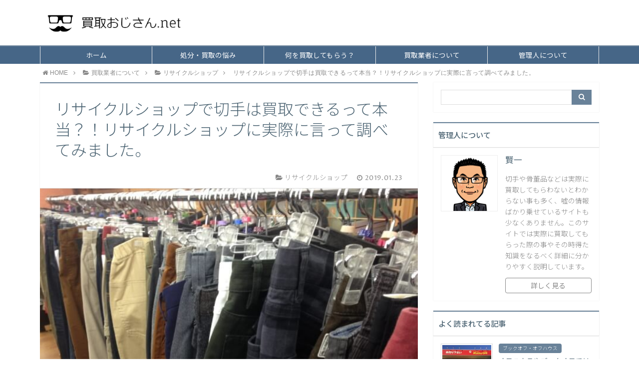

--- FILE ---
content_type: text/html; charset=UTF-8
request_url: https://kaitori-ojisan.net/recycleshopkitte/
body_size: 17061
content:
<!DOCTYPE html>
<html lang="ja">
<head prefix="og: http://ogp.me/ns# fb: http://ogp.me/ns/fb# article: http://ogp.me/ns/article#">
<meta charset="utf-8">
<meta http-equiv="X-UA-Compatible" content="IE=edge">
<meta name="viewport" content="width=device-width, initial-scale=1">
<!-- ここからOGP -->
<meta property="og:type" content="article">
<meta property="og:description" content="リサイクルショップと一言で言っても、洋服屋衣料品などの買取と販売を強化している店舗もあれば 家具や家電製品、電">
<meta property="og:title" content="リサイクルショップで切手は買取できるって本当？！リサイクルショップに実際に言って調べてみました。">
<meta property="og:url" content="https://kaitori-ojisan.net/recycleshopkitte/">
<meta property="og:image" content="https://kaitori-ojisan.net/wp-content/uploads/2019/01/26656d6bc57d0d411cdc5101ebc922d3_s.jpg">
<meta property="og:site_name" content="買取おじさん.net">
<meta property="fb:admins" content="">
<!-- ここまでOGP -->
<meta name="twitter:card" content="summary">
 
<title>リサイクルショップで切手は買取できるって本当？！リサイクルショップに実際に言って調べてみました。 | 買取おじさん.net</title>



<!-- All in One SEO Pack 2.4.6.1 by Michael Torbert of Semper Fi Web Design[888,954] -->
<link rel="canonical" href="https://kaitori-ojisan.net/recycleshopkitte/" />
			<script type="text/javascript" >
				window.ga=window.ga||function(){(ga.q=ga.q||[]).push(arguments)};ga.l=+new Date;
				ga('create', 'UA-69819203-13', 'auto');
				// Plugins
				
				ga('send', 'pageview');
			</script>
			<script async src="https://www.google-analytics.com/analytics.js"></script>
			<!-- /all in one seo pack -->
<link rel='dns-prefetch' href='//use.fontawesome.com' />
<link rel='dns-prefetch' href='//s.w.org' />
<link rel="alternate" type="application/rss+xml" title="買取おじさん.net &raquo; リサイクルショップで切手は買取できるって本当？！リサイクルショップに実際に言って調べてみました。 のコメントのフィード" href="https://kaitori-ojisan.net/recycleshopkitte/feed/" />
		<script type="text/javascript">
			window._wpemojiSettings = {"baseUrl":"https:\/\/s.w.org\/images\/core\/emoji\/11\/72x72\/","ext":".png","svgUrl":"https:\/\/s.w.org\/images\/core\/emoji\/11\/svg\/","svgExt":".svg","source":{"concatemoji":"https:\/\/kaitori-ojisan.net\/wp-includes\/js\/wp-emoji-release.min.js?ver=4.9.26"}};
			!function(e,a,t){var n,r,o,i=a.createElement("canvas"),p=i.getContext&&i.getContext("2d");function s(e,t){var a=String.fromCharCode;p.clearRect(0,0,i.width,i.height),p.fillText(a.apply(this,e),0,0);e=i.toDataURL();return p.clearRect(0,0,i.width,i.height),p.fillText(a.apply(this,t),0,0),e===i.toDataURL()}function c(e){var t=a.createElement("script");t.src=e,t.defer=t.type="text/javascript",a.getElementsByTagName("head")[0].appendChild(t)}for(o=Array("flag","emoji"),t.supports={everything:!0,everythingExceptFlag:!0},r=0;r<o.length;r++)t.supports[o[r]]=function(e){if(!p||!p.fillText)return!1;switch(p.textBaseline="top",p.font="600 32px Arial",e){case"flag":return s([55356,56826,55356,56819],[55356,56826,8203,55356,56819])?!1:!s([55356,57332,56128,56423,56128,56418,56128,56421,56128,56430,56128,56423,56128,56447],[55356,57332,8203,56128,56423,8203,56128,56418,8203,56128,56421,8203,56128,56430,8203,56128,56423,8203,56128,56447]);case"emoji":return!s([55358,56760,9792,65039],[55358,56760,8203,9792,65039])}return!1}(o[r]),t.supports.everything=t.supports.everything&&t.supports[o[r]],"flag"!==o[r]&&(t.supports.everythingExceptFlag=t.supports.everythingExceptFlag&&t.supports[o[r]]);t.supports.everythingExceptFlag=t.supports.everythingExceptFlag&&!t.supports.flag,t.DOMReady=!1,t.readyCallback=function(){t.DOMReady=!0},t.supports.everything||(n=function(){t.readyCallback()},a.addEventListener?(a.addEventListener("DOMContentLoaded",n,!1),e.addEventListener("load",n,!1)):(e.attachEvent("onload",n),a.attachEvent("onreadystatechange",function(){"complete"===a.readyState&&t.readyCallback()})),(n=t.source||{}).concatemoji?c(n.concatemoji):n.wpemoji&&n.twemoji&&(c(n.twemoji),c(n.wpemoji)))}(window,document,window._wpemojiSettings);
		</script>
		<style type="text/css">
img.wp-smiley,
img.emoji {
	display: inline !important;
	border: none !important;
	box-shadow: none !important;
	height: 1em !important;
	width: 1em !important;
	margin: 0 .07em !important;
	vertical-align: -0.1em !important;
	background: none !important;
	padding: 0 !important;
}
</style>
<link rel='stylesheet' id='contact-form-7-css'  href='https://kaitori-ojisan.net/wp-content/plugins/contact-form-7/includes/css/styles.css?ver=5.0.1' type='text/css' media='all' />
<link rel='stylesheet' id='wp-rankinger-pro-cv-button-style-css'  href='https://kaitori-ojisan.net/wp-content/plugins/wp-rankinger-pro/css/cv-button.css?ver=4.9.26' type='text/css' media='all' />
<link rel='stylesheet' id='wp-rankinger-pro-ranking-style-css'  href='https://kaitori-ojisan.net/wp-content/plugins/wp-rankinger-pro/css/ranking.css?ver=4.9.26' type='text/css' media='all' />
<link rel='stylesheet' id='wp-rankinger-pro-text-style-css'  href='https://kaitori-ojisan.net/wp-content/plugins/wp-rankinger-pro/css/text-link.css?ver=4.9.26' type='text/css' media='all' />
<link rel='stylesheet' id='wp-rankinger-pro-animate-style-css'  href='https://kaitori-ojisan.net/wp-content/plugins/wp-rankinger-pro/css/animate.min.css?ver=4.9.26' type='text/css' media='all' />
<link rel='stylesheet' id='wp-rankinger-pro-font-style-css'  href='https://kaitori-ojisan.net/wp-content/plugins/wp-rankinger-pro/css/font-awesome.min.css?ver=4.9.26' type='text/css' media='all' />
<link rel='stylesheet' id='theme-style-css'  href='https://kaitori-ojisan.net/wp-content/themes/atlas/style.css?ver=4.9.26' type='text/css' media='all' />
<script type='text/javascript' src='https://kaitori-ojisan.net/wp-includes/js/jquery/jquery.js?ver=1.12.4'></script>
<script type='text/javascript' src='https://kaitori-ojisan.net/wp-includes/js/jquery/jquery-migrate.min.js?ver=1.4.1'></script>
<script type='text/javascript' src='https://kaitori-ojisan.net/wp-content/plugins/wp-rankinger-pro/js/wow.min.js?ver=4.9.26'></script>
<link rel='https://api.w.org/' href='https://kaitori-ojisan.net/wp-json/' />
<link rel='prev' title='切手買取に福ちゃんを私がおすすめしないリアルな理由・・' href='https://kaitori-ojisan.net/fukuchankitte/' />
<link rel='next' title='茨城県水戸市、つくば市周辺で郵便切手の買取査定＆売買してる業者はある？出張査定は可能？住所や特徴まとめ' href='https://kaitori-ojisan.net/ibaragi_kittekaitori/' />
<link rel='shortlink' href='https://kaitori-ojisan.net/?p=254' />
<link rel="alternate" type="application/json+oembed" href="https://kaitori-ojisan.net/wp-json/oembed/1.0/embed?url=https%3A%2F%2Fkaitori-ojisan.net%2Frecycleshopkitte%2F" />
<link rel="alternate" type="text/xml+oembed" href="https://kaitori-ojisan.net/wp-json/oembed/1.0/embed?url=https%3A%2F%2Fkaitori-ojisan.net%2Frecycleshopkitte%2F&#038;format=xml" />
	<style type="text/css">
		body{
			background: #fff;
			color: #4c6473;
		}
		a,
		a:link,
		a:visited,
		a:hover{
			color: #4c6473;
		}
		.logo-size{
			font-size: 40%;
		}
		.logo-size a img{
			width: 40%!important;
		}
		
		.hl-style01 h2,
		.hl-style01 h3,
		.hl-style02 h2,
		.hl-style02 h3,
		.hl-style03 h2,
		.hl-style03 h2:before,
		.hl-style03 h3,
		.hl-style04 h3,
		.hl-style05 h3{
			border-color: #698299;
		}
		.hl-style03 h2:after,
		.hl-style04 h2,
		.hl-style05 h2{
			background-color: #698299;
		}
		.hl-style04 h2:after{
			border-top-color: #698299;
		}
		.hl-style05 h2{
			box-shadow: 0 1px 2px 0 rgba(0,0,0,0), 1.35em 0 0 0 #698299, -1.35em 0 0 0 #698299;
		}
		h2.pop-post-title{
			background-color: #fff!important;
			border: #fff!important;
			color: #4c6473!important;
			margin-top: 5px!important;
			margin-bottom: 20px!important;
			padding: 0!important;
			font-size: 1.2em!important;
			box-shadow:none!important;
		}
		h2.pop-post-title:after,
		h2.pop-post-title:before{
			display: none;
		}
		.pt-post-main ul:not([class]) li:after,
		.pt-post-main table ul:not([class]) li:after{
			background-color: #698299;
		}
		.pt-post-main ol:not([class]) > li:after,
		.pt-post-main table ol:not([class]) > li:after,
		.balloon-box ol li:after{
			background: #698299;
		}
		.widgettitle{
			border-top:2px solid #698299;
		}
		#header-box{
			border-bottom: 2px solid #698299;
			background-color: #fff;
		}
		.meta-cat,
		.big-art-cat,
		.popular-cat,
		#search-btn input[type="submit"]{
			background: #698299!important;
		}
		.widget_nav_menu ul li:hover{
			border-left: 3px solid #698299!important;
		}
		.widget_categories ul li::before,
		.widget_archive ul li::before,
		.widget_recent_entries ul li::before,
		.widget_pages ul li::before,
		.widget_nav_menu ul .sub-menu li::before{
			border-color: #698299!important;
		}
		.information-content{
			background: #3e92bc!important;
			color: #fff!important;
		}
		.information-content table{
			color: #4c6473!important;
		}
		.info-title{
			border-color:#fff!important;
		}
		@media only screen and (min-width: 641px){
			.pt-post-header{
				border-top:2px solid #698299!important;
			}
			#drawernav{
				background: #466687;
			}
			#drawernav ul.menu-box li.current-menu-item{
				border-top: 2px solid #698299;
			}
			#drawernav ul.menu-box li a{
				color: #fff!important;
			}
			#drawernav ul.menu-box > li.menu-item > ul.sub-menu li a{
				background: #466687!important;
			}
			#drawernav ul.menu-box > li > a:hover{
				color: #008db7!important;
			}
		}
		
		#logo h1 a,
		#logo span a{
			color: #393f4c;
		}
		

		a:hover,
		#breadcrumb ul li a:hover,
		#breadcrumb ul li a.hover{
			color: #008db7;
		}
		.pagination li:not([class*="current"]) a:hover,
		.pagination li.current a {
			background: #698299!important;
		}
		.pt-post-main a{
			color: #008db7;
		}
		
		.color-button01 a,
		.color-button01-big a,
		.color-button01 a:hover,
		.color-button01-big a:hover,
		.color-button01:before,
		.color-button01-big:before{
			background-color: #008db7!important;
		}
		
		.color-button02 a,
		.color-button02-big a,
		.color-button02 a:hover,
		.color-button02-big a:hover,
		.color-button02:before,
		.color-button02-big:before{
			background-color: #d9333f!important;
		}

		.white-button-big a,
		.color-button01-big a,
		.color-button02-big a{
			padding-top: 25px!important;
			padding-bottom: 25px!important;
		}
		.white-button-big a,
		.color-button01-big,
		.color-button02-big{
			width: 100%!important;
		}
		.pt-post-main .marker{
			background: -webkit-linear-gradient( transparent 60%, #fcd575 0% );
			background: linear-gradient( transparent 60%, #fcd575 0% );
		}
		.pt-post-main .color-border{
			border: 2px solid #d9333f;
		}
		.pt-post-main .color-border::after {
			border-color: #d9333f rgba(255,255,255,0.0) rgba(255,255,255,0.0) #d9333f;
		}
		@media only screen and (max-width: 640px){
			.logo-size{
				font-size: 60%;
			}
			.logo-size a img{
				width: 60%!important;
			}
			h2.pop-post-title{
				font-size: 1em!important;
				margin-top:0px!important;
				padding: 0!important;
				margin-bottom: 0px!important;
			}
			#drawernav li.menu-item:before{
				background-color: #698299!important;
			}
		}
		@media all and (-ms-high-contrast:none){
			*::-ms-backdrop, .color-button01:before,
			.color-button02:before,
			.color-button01-big:before,
			.color-button02-big:before{
				background-color: #595857!important;
			}
		}
	</style>
		<style type="text/css">.recentcomments a{display:inline !important;padding:0 !important;margin:0 !important;}</style>
		<link rel="icon" href="https://kaitori-ojisan.net/wp-content/uploads/2018/03/cropped-oji-logo-32x32.png" sizes="32x32" />
<link rel="icon" href="https://kaitori-ojisan.net/wp-content/uploads/2018/03/cropped-oji-logo-192x192.png" sizes="192x192" />
<link rel="apple-touch-icon-precomposed" href="https://kaitori-ojisan.net/wp-content/uploads/2018/03/cropped-oji-logo-180x180.png" />
<meta name="msapplication-TileImage" content="https://kaitori-ojisan.net/wp-content/uploads/2018/03/cropped-oji-logo-270x270.png" />
		<style type="text/css" id="wp-custom-css">
			@import url('https://fonts.googleapis.com/css?family=Unica+One');


#toc_container {
  margin-bottom: 40px;
  padding: 15px 20px;
  background: #fff;
  border: 5px solid #e1eff4;
  border-radius: 2px;
  color: #666; }

#toc_container .toc_title {
  font-family: "Unica One", cursive;
  text-align: center;
  margin-bottom: 35px;
  margin-top: 0;
  padding-top: 0;
  padding-bottom: 0px;
  font-size: 1.7em;
  border-bottom: 2px solid #dedede; }

#toc_container .toc_list {
  list-style-type: none !important;
  counter-reset: li; }

#toc_container .toc_list > li {
  position: relative;
  margin-bottom: 15px;
  margin-left: 6px;
  line-height: 1.3em;
  font-size: 0.9em; }

#toc_container .toc_list > li:after {
  counter-increment: li;
  content: "0" counter(li) " |";
  position: absolute;
  left: -20px;
  top: 0px;
  background: none;
  font-family: "Unica One", cursive;
  font-size: 1.4em;
  letter-spacing: 0px;
  color: #008db7; }

#toc_container .toc_list > li a {
  text-decoration: none !important; }

#toc_container .toc_list > li a:hover {
  text-decoration: underline !important; }

#toc_container .toc_list > li ul {
  list-style-type: disc;
  margin-top: 15px;
  padding-left: 20px;
  color: #008db7; }

#toc_container .toc_list > li > ul li {
  font-size: 0.9em;
  margin-bottom: 8px; }

@media only screen and (min-width: 641px) {
  #toc_container {
    padding: 25px 40px; }

  #toc_container .toc_title {
    font-size: 2em; }

  #toc_container .toc_list > li {
    margin-bottom: 18px;
    margin-left: 12px;
    font-size: 1em; }

  #toc_container .toc_list > li:after {
    left: -48px;
    top: 0px;
    font-size: 23px; } }		</style>
	

<!-- HTML5 shim and Respond.js for IE8 support of HTML5 elements and media queries -->
<!-- WARNING: Respond.js doesn't work if you view the page via file:// -->
<!--[if lt IE 9]>
      <script src="https://oss.maxcdn.com/html5shiv/3.7.2/html5shiv.min.js"></script>
      <script src="https://oss.maxcdn.com/respond/1.4.2/respond.min.js"></script>
    <![endif]-->
    
</head>
<body>
<div id="wrapper">
	<!--グローバルナビゲーション-->
		
	<!--ヘッダー-->
			<header id="header-box" itemscope itemtype="http://schema.org/WPHeader">
	<div id="header">
		<div id="humberger" >
			<span class="icon-bar"></span>
			<span class="icon-bar"></span>
			<span class="icon-bar"></span>
		</div>
		<div id="logo" itemprop="logo">
												<span class="logo-size"><a href='https://kaitori-ojisan.net/' title='買取おじさん.net' rel='home'><img src='https://kaitori-ojisan.net/wp-content/uploads/2018/03/oji-logo.png' alt='買取おじさん.net'></a></span>
				 
					</div>
		<p id="site-info"></p>
	</div>
</header>		
	
	<div class="clearfix"></div>
	
	
			
	<!--グローバルナビゲーション-->
			<div id="drawernav" class="glonavi-header">
			<nav class="fixed-content"><ul class="menu-box"><li class="menu-item menu-item-type-custom menu-item-object-custom menu-item-home menu-item-36"><a href="https://kaitori-ojisan.net">ホーム</a></li>
<li class="menu-item menu-item-type-taxonomy menu-item-object-category menu-item-has-children menu-item-66"><a href="https://kaitori-ojisan.net/category/kaitorishobun_nayami/">処分・買取の悩み</a>
<ul class="sub-menu">
	<li class="menu-item menu-item-type-taxonomy menu-item-object-category menu-item-37"><a href="https://kaitori-ojisan.net/category/kaitorishobun_nayami/kitte_nayami/">切手処分・買取の悩み</a></li>
</ul>
</li>
<li class="menu-item menu-item-type-taxonomy menu-item-object-category menu-item-has-children menu-item-76"><a href="https://kaitori-ojisan.net/category/whatiskaitori/">何を買取してもらう？</a>
<ul class="sub-menu">
	<li class="menu-item menu-item-type-taxonomy menu-item-object-category menu-item-has-children menu-item-77"><a href="https://kaitori-ojisan.net/category/whatiskaitori/kittekaitori_kisochisiki/">切手について</a>
	<ul class="sub-menu">
		<li class="menu-item menu-item-type-taxonomy menu-item-object-category menu-item-537"><a href="https://kaitori-ojisan.net/category/whatiskaitori/kittekaitori_kisochisiki/%e8%a8%98%e5%bf%b5%e5%88%87%e6%89%8b/">記念切手</a></li>
		<li class="menu-item menu-item-type-taxonomy menu-item-object-category menu-item-538"><a href="https://kaitori-ojisan.net/category/whatiskaitori/kittekaitori_kisochisiki/%e6%99%ae%e9%80%9a%e5%88%87%e6%89%8b/">普通切手</a></li>
		<li class="menu-item menu-item-type-taxonomy menu-item-object-category menu-item-539"><a href="https://kaitori-ojisan.net/category/whatiskaitori/kittekaitori_kisochisiki/%e5%b9%b4%e8%b3%80%e3%81%af%e3%81%8c%e3%81%8d%e3%83%bb%e3%81%9d%e3%81%ae%e4%bb%96/">年賀はがき・その他</a></li>
	</ul>
</li>
</ul>
</li>
<li class="menu-item menu-item-type-taxonomy menu-item-object-category current-post-ancestor current-menu-parent current-post-parent menu-item-has-children menu-item-87"><a href="https://kaitori-ojisan.net/category/kaitori-gyousha/">買取業者について</a>
<ul class="sub-menu">
	<li class="menu-item menu-item-type-taxonomy menu-item-object-category menu-item-has-children menu-item-314"><a href="https://kaitori-ojisan.net/category/kaitori-gyousha/%e8%b2%b7%e5%8f%96%e5%b0%82%e9%96%80%e5%ba%97%e3%83%bb%e8%b2%b7%e5%8f%96%e5%b0%82%e9%96%80%e6%a5%ad%e8%80%85/">買取専門店・買取専門業者</a>
	<ul class="sub-menu">
		<li class="menu-item menu-item-type-taxonomy menu-item-object-category menu-item-322"><a href="https://kaitori-ojisan.net/category/kaitori-gyousha/%e8%b2%b7%e5%8f%96%e5%b0%82%e9%96%80%e5%ba%97%e3%83%bb%e8%b2%b7%e5%8f%96%e5%b0%82%e9%96%80%e6%a5%ad%e8%80%85/%e3%82%b9%e3%83%94%e3%83%bc%e3%83%89%e8%b2%b7%e5%8f%96/">バイセル （旧スピード買取）</a></li>
		<li class="menu-item menu-item-type-taxonomy menu-item-object-category menu-item-542"><a href="https://kaitori-ojisan.net/category/kaitori-gyousha/%e8%b2%b7%e5%8f%96%e5%b0%82%e9%96%80%e5%ba%97%e3%83%bb%e8%b2%b7%e5%8f%96%e5%b0%82%e9%96%80%e6%a5%ad%e8%80%85/%e7%a6%8f%e3%81%a1%e3%82%83%e3%82%93/">福ちゃん</a></li>
		<li class="menu-item menu-item-type-taxonomy menu-item-object-category menu-item-317"><a href="https://kaitori-ojisan.net/category/kaitori-gyousha/%e8%b2%b7%e5%8f%96%e5%b0%82%e9%96%80%e5%ba%97%e3%83%bb%e8%b2%b7%e5%8f%96%e5%b0%82%e9%96%80%e6%a5%ad%e8%80%85/%e5%a4%a7%e9%bb%92%e5%b1%8b-kaitori-gyousha/">大黒屋</a></li>
		<li class="menu-item menu-item-type-taxonomy menu-item-object-category menu-item-318"><a href="https://kaitori-ojisan.net/category/kaitori-gyousha/%e8%b2%b7%e5%8f%96%e5%b0%82%e9%96%80%e5%ba%97%e3%83%bb%e8%b2%b7%e5%8f%96%e5%b0%82%e9%96%80%e6%a5%ad%e8%80%85/%e3%81%8a%e3%81%9f%e3%81%8b%e3%82%89%e3%82%84/">おたからや</a></li>
		<li class="menu-item menu-item-type-taxonomy menu-item-object-category menu-item-319"><a href="https://kaitori-ojisan.net/category/kaitori-gyousha/%e8%b2%b7%e5%8f%96%e5%b0%82%e9%96%80%e5%ba%97%e3%83%bb%e8%b2%b7%e5%8f%96%e5%b0%82%e9%96%80%e6%a5%ad%e8%80%85/%e3%81%aa%e3%82%93%e3%81%bc%e3%82%84/">なんぼや</a></li>
		<li class="menu-item menu-item-type-taxonomy menu-item-object-category menu-item-320"><a href="https://kaitori-ojisan.net/category/kaitori-gyousha/%e8%b2%b7%e5%8f%96%e5%b0%82%e9%96%80%e5%ba%97%e3%83%bb%e8%b2%b7%e5%8f%96%e5%b0%82%e9%96%80%e6%a5%ad%e8%80%85/%e3%83%8d%e3%82%aa%e3%82%b9%e3%82%bf%e3%83%b3%e3%83%80%e3%83%bc%e3%83%89/">ネオスタンダード</a></li>
		<li class="menu-item menu-item-type-taxonomy menu-item-object-category menu-item-321"><a href="https://kaitori-ojisan.net/category/kaitori-gyousha/%e8%b2%b7%e5%8f%96%e5%b0%82%e9%96%80%e5%ba%97%e3%83%bb%e8%b2%b7%e5%8f%96%e5%b0%82%e9%96%80%e6%a5%ad%e8%80%85/%e3%81%be%e3%82%93%e3%81%8c%e3%81%8f%e5%b1%8b/">まんがく屋</a></li>
		<li class="menu-item menu-item-type-taxonomy menu-item-object-category menu-item-540"><a href="https://kaitori-ojisan.net/category/kaitori-gyousha/%e8%b2%b7%e5%8f%96%e5%b0%82%e9%96%80%e5%ba%97%e3%83%bb%e8%b2%b7%e5%8f%96%e5%b0%82%e9%96%80%e6%a5%ad%e8%80%85/%e3%82%b6%e3%83%bb%e3%82%b4%e3%83%bc%e3%83%ab%e3%83%89/">ザ・ゴールド</a></li>
		<li class="menu-item menu-item-type-taxonomy menu-item-object-category menu-item-541"><a href="https://kaitori-ojisan.net/category/kaitori-gyousha/%e8%b2%b7%e5%8f%96%e5%b0%82%e9%96%80%e5%ba%97%e3%83%bb%e8%b2%b7%e5%8f%96%e5%b0%82%e9%96%80%e6%a5%ad%e8%80%85/%e3%82%a6%e3%83%ab%e3%83%88%e3%83%a9%e3%83%90%e3%82%a4%e3%83%a4%e3%83%bc/">ウルトラバイヤー</a></li>
	</ul>
</li>
	<li class="menu-item menu-item-type-taxonomy menu-item-object-category menu-item-has-children menu-item-176"><a href="https://kaitori-ojisan.net/category/kaitori-gyousha/%e9%87%91%e5%88%b8%e3%82%b7%e3%83%a7%e3%83%83%e3%83%97/">金券ショップ</a>
	<ul class="sub-menu">
		<li class="menu-item menu-item-type-taxonomy menu-item-object-category menu-item-324"><a href="https://kaitori-ojisan.net/category/kaitori-gyousha/%e9%87%91%e5%88%b8%e3%82%b7%e3%83%a7%e3%83%83%e3%83%97/%e3%82%a2%e3%82%af%e3%82%bb%e3%82%b9%e3%83%81%e3%82%b1%e3%83%83%e3%83%88/">アクセスチケット</a></li>
		<li class="menu-item menu-item-type-taxonomy menu-item-object-category menu-item-323"><a href="https://kaitori-ojisan.net/category/kaitori-gyousha/%e9%87%91%e5%88%b8%e3%82%b7%e3%83%a7%e3%83%83%e3%83%97/%e3%83%81%e3%82%b1%e3%83%83%e3%83%88%e3%83%ac%e3%83%b3%e3%82%b8%e3%83%a3%e3%83%bc/">チケットレンジャー</a></li>
	</ul>
</li>
	<li class="menu-item menu-item-type-taxonomy menu-item-object-category current-post-ancestor current-menu-parent current-post-parent menu-item-has-children menu-item-315"><a href="https://kaitori-ojisan.net/category/kaitori-gyousha/%e3%83%aa%e3%82%b5%e3%82%a4%e3%82%af%e3%83%ab%e3%82%b7%e3%83%a7%e3%83%83%e3%83%97/">リサイクルショップ</a>
	<ul class="sub-menu">
		<li class="menu-item menu-item-type-taxonomy menu-item-object-category menu-item-316"><a href="https://kaitori-ojisan.net/category/kaitori-gyousha/%e3%83%aa%e3%82%b5%e3%82%a4%e3%82%af%e3%83%ab%e3%82%b7%e3%83%a7%e3%83%83%e3%83%97/bookoff_offhouse/">ブックオフ・オフハウス</a></li>
	</ul>
</li>
</ul>
</li>
<li class="menu-item menu-item-type-post_type menu-item-object-page current-post-parent menu-item-has-children menu-item-60"><a href="https://kaitori-ojisan.net/profile/">管理人について</a>
<ul class="sub-menu">
	<li class="menu-item menu-item-type-post_type menu-item-object-page menu-item-135"><a href="https://kaitori-ojisan.net/infomation/">お問い合わせ</a></li>
	<li class="menu-item menu-item-type-post_type menu-item-object-page menu-item-67"><a href="https://kaitori-ojisan.net/law/">特定商取引法に基づく表記</a></li>
	<li class="menu-item menu-item-type-post_type menu-item-object-page menu-item-68"><a href="https://kaitori-ojisan.net/privacy/">プライバシーポリシー</a></li>
</ul>
</li>
</ul></nav>		</div>
		
	<div id="breadcrumb" class=""><ul itemprop="breadcrumb"><li class="bcHome" itemscope itemtype="http://data-vocabulary.org/Breadcrumb"><a href="https://kaitori-ojisan.net/" itemprop="url"><i class="fa fa-home space-i" aria-hidden="true"></i><span itemprop="title">HOME</span></a></li><li><i class="fa fa-angle-right space" aria-hidden="true"></i></li><li itemscope itemtype="http://data-vocabulary.org/Breadcrumb"><a href="https://kaitori-ojisan.net/category/kaitori-gyousha/" itemprop="url"><i class="fa fa-folder-open space-i" aria-hidden="true"></i><span itemprop="title">買取業者について</span></a></li><li><i class="fa fa-angle-right space" aria-hidden="true"></i></li><li itemscope itemtype="http://data-vocabulary.org/Breadcrumb"><i class="fa fa-folder-open space-i" aria-hidden="true"></i><a href="https://kaitori-ojisan.net/category/kaitori-gyousha/%e3%83%aa%e3%82%b5%e3%82%a4%e3%82%af%e3%83%ab%e3%82%b7%e3%83%a7%e3%83%83%e3%83%97/" itemprop="url"><span itemprop="title">リサイクルショップ</span></a></li><li><i class="fa fa-angle-right space" aria-hidden="true"></i></li><li>リサイクルショップで切手は買取できるって本当？！リサイクルショップに実際に言って調べてみました。</li></ul></div>	<div id="contents">
		<div id="overlay"></div>
		<!--メインコンテンツ-->
		<main itemprop="mainContentOfPage">
			<section class="pt-post-box hentry">
														<article class="pt-post">
						<header class="pt-post-header">
							<h1 class="pt-post-title entry-title" itemprop="headline">リサイクルショップで切手は買取できるって本当？！リサイクルショップに実際に言って調べてみました。</h1>
							<div class="pt-post-meta vcard">
								<span class="writer fn" itemprop="author" itemscope itemtype="http://schema.org/Person"><span itemprop="name">ojisan</span></span>
								<span class="pt-post-cat category-%e3%83%aa%e3%82%b5%e3%82%a4%e3%82%af%e3%83%ab%e3%82%b7%e3%83%a7%e3%83%83%e3%83%97" itemprop="keywords"><i class="fa fa-folder-open pt-sep" aria-hidden="true"></i>リサイクルショップ</span>
									<span class="pt-post-date"><i class="fa fa-clock-o" aria-hidden="true"></i>&nbsp;<time class="entry-date date published" datetime="2019-01-23T00:05:32+00:00">2019.01.23</time></span>
	<time class="entry-date date updated" datetime="">							</div>
						</header>
														<div class="pt-post-thumb" itemscope itemtype="http://schema.org/ImageObject">
									<img src="https://kaitori-ojisan.net/wp-content/uploads/2019/01/26656d6bc57d0d411cdc5101ebc922d3_s.jpg" class="attachment-large_size size-large_size wp-post-image" alt="" srcset="https://kaitori-ojisan.net/wp-content/uploads/2019/01/26656d6bc57d0d411cdc5101ebc922d3_s.jpg 640w, https://kaitori-ojisan.net/wp-content/uploads/2019/01/26656d6bc57d0d411cdc5101ebc922d3_s-300x225.jpg 300w, https://kaitori-ojisan.net/wp-content/uploads/2019/01/26656d6bc57d0d411cdc5101ebc922d3_s-320x240.jpg 320w" sizes="(max-width: 640px) 100vw, 640px" />								</div>
														
						<div class="pt-post-main-box">
															<div class="share-top">
 
	<div class="sns-top">
		<ol class="clearfix">
			<!--ツイートボタン-->
			<li class="twitter"><a href="http://twitter.com/intent/tweet?url=https%3A%2F%2Fkaitori-ojisan.net%2Frecycleshopkitte%2F&text=%E3%83%AA%E3%82%B5%E3%82%A4%E3%82%AF%E3%83%AB%E3%82%B7%E3%83%A7%E3%83%83%E3%83%97%E3%81%A7%E5%88%87%E6%89%8B%E3%81%AF%E8%B2%B7%E5%8F%96%E3%81%A7%E3%81%8D%E3%82%8B%E3%81%A3%E3%81%A6%E6%9C%AC%E5%BD%93%EF%BC%9F%EF%BC%81%E3%83%AA%E3%82%B5%E3%82%A4%E3%82%AF%E3%83%AB%E3%82%B7%E3%83%A7%E3%83%83%E3%83%97%E3%81%AB%E5%AE%9F%E9%9A%9B%E3%81%AB%E8%A8%80%E3%81%A3%E3%81%A6%E8%AA%BF%E3%81%B9%E3%81%A6%E3%81%BF%E3%81%BE%E3%81%97%E3%81%9F%E3%80%82&via=&tw_p=tweetbutton"><i class="fa fa-twitter"></i>&nbsp;</a>
			</li>
			<!--Facebookボタン-->     
			<li class="facebook">       
			<a href="http://www.facebook.com/sharer.php?src=bm&u=https%3A%2F%2Fkaitori-ojisan.net%2Frecycleshopkitte%2F&t=%E3%83%AA%E3%82%B5%E3%82%A4%E3%82%AF%E3%83%AB%E3%82%B7%E3%83%A7%E3%83%83%E3%83%97%E3%81%A7%E5%88%87%E6%89%8B%E3%81%AF%E8%B2%B7%E5%8F%96%E3%81%A7%E3%81%8D%E3%82%8B%E3%81%A3%E3%81%A6%E6%9C%AC%E5%BD%93%EF%BC%9F%EF%BC%81%E3%83%AA%E3%82%B5%E3%82%A4%E3%82%AF%E3%83%AB%E3%82%B7%E3%83%A7%E3%83%83%E3%83%97%E3%81%AB%E5%AE%9F%E9%9A%9B%E3%81%AB%E8%A8%80%E3%81%A3%E3%81%A6%E8%AA%BF%E3%81%B9%E3%81%A6%E3%81%BF%E3%81%BE%E3%81%97%E3%81%9F%E3%80%82" onclick="javascript:window.open(this.href, '', 'menubar=no,toolbar=no,resizable=yes,scrollbars=yes,height=300,width=600');return false;"><i class="fa fa-facebook" aria-hidden="true"></i>&nbsp;</a>
			</li>     
			<!--Google+1ボタン-->
			<li class="googleplus">
			<a href="https://plus.google.com/share?url=https%3A%2F%2Fkaitori-ojisan.net%2Frecycleshopkitte%2F" onclick="javascript:window.open(this.href, '', 'menubar=no,toolbar=no,resizable=yes,scrollbars=yes,height=600,width=500');return false;"><i class="fa fa-google" aria-hidden="true"></i>&nbsp;</a>
			</li>
			<!--はてブボタン-->
			<li class="hatebu"> 
			<a href="http://b.hatena.ne.jp/add?mode=confirm&url=https%3A%2F%2Fkaitori-ojisan.net%2Frecycleshopkitte%2F" onclick="javascript:window.open(this.href, '', 'menubar=no,toolbar=no,resizable=yes,scrollbars=yes,height=400,width=510');return false;" ><i class="fa font-hatena"></i>&nbsp;</a>
			</li>
			<!--Poketボタン-->
			<li class="pocket">
			<a href="http://getpocket.com/edit?url=https%3A%2F%2Fkaitori-ojisan.net%2Frecycleshopkitte%2F&title=%E3%83%AA%E3%82%B5%E3%82%A4%E3%82%AF%E3%83%AB%E3%82%B7%E3%83%A7%E3%83%83%E3%83%97%E3%81%A7%E5%88%87%E6%89%8B%E3%81%AF%E8%B2%B7%E5%8F%96%E3%81%A7%E3%81%8D%E3%82%8B%E3%81%A3%E3%81%A6%E6%9C%AC%E5%BD%93%EF%BC%9F%EF%BC%81%E3%83%AA%E3%82%B5%E3%82%A4%E3%82%AF%E3%83%AB%E3%82%B7%E3%83%A7%E3%83%83%E3%83%97%E3%81%AB%E5%AE%9F%E9%9A%9B%E3%81%AB%E8%A8%80%E3%81%A3%E3%81%A6%E8%AA%BF%E3%81%B9%E3%81%A6%E3%81%BF%E3%81%BE%E3%81%97%E3%81%9F%E3%80%82" target="blank"><i class="fa fa-get-pocket" aria-hidden="true"></i>&nbsp;</a>
			</li>
			<!--feedlyボタン-->
			<li class="feedly">
			<a href="http://feedly.com/index.html#subscription%2Ffeed%2Fhttps://kaitori-ojisan.net%2Ffeed%2F" target="blank"><i class="fa fa-rss"></i>&nbsp;</a>
			</li>
		</ol>
	</div>
</div>							
							<div class="pt-post-main hl-style04 entry-content xl-size xl-size-sp" itemprop="articleBody">
								
								<div class="clearfix"></div>
										<div class="sponsor-top"></div>
				<section id="ad-single">
					<div id="center-rectangle">
						<script async src="//pagead2.googlesyndication.com/pagead/js/adsbygoogle.js"></script>
<!-- ojisan -->
<ins class="adsbygoogle"
     style="display:block"
     data-ad-client="ca-pub-9597783086749047"
     data-ad-slot="7080353173"
     data-ad-format="auto"
     data-full-width-responsive="true"></ins>
<script>
(adsbygoogle = window.adsbygoogle || []).push({});
</script>					</div>
				</section>
						
								<p><span style="font-size: 1em; letter-spacing: 0.05em;"><div class="balloon-box balloon-left type1 clearfix">
	<div class="balloon-icon"><div class="iconbox"><img src="https://kaitori-ojisan.net/wp-content/uploads/2018/04/アイコンサイズ-1.png" alt="賢一"></div><br><span>賢一</span></div>
	<div class="balloon-serif"><div class="balloon-content"></span><span style="font-size: 1em; letter-spacing: 0.05em;">こんにちは。賢一です。</span></p>
<p>近所のリサイクルショップに不用品を売りに行くついでに切手も買取してもらいたい・・</p>
<p>でもリサイクルショップで切手買取ってしてもらえるのか？と悩んでいる方は多いのではないでしょうか。<span style="font-size: 1em; letter-spacing: 0.05em;"></div></div>
	</div></span></p>
<p>リサイクルショップと一言で言っても、洋服屋衣料品などの買取と販売を強化している店舗もあれば</p>
<p>家具や家電製品、電子機器などの販売が得意としている店舗や業者もあり、全てのリサイクルショップで切手買取を受け付けているわけではありません。</p>
<p>しかしながら、切手買取を受け付けているリサイクルショップはそう多くはないですが存在はしています。</p>
<p>切手買取をしているリサイクルショップは実際どんな感じで買取＆販売しているのか、高値で買取しているのかどうなのかを</p>
<p>管理人が調べてみましたので、リサイクルショップで切手を買取してもらおうと考えている人は、ぜひ参考にしてみてください。</p>
<div class="bg-border">
<p>切手買取を実施しているリサイクルショップの多くは、切手の価値をあまり分かっていないアルバイト店員が</p>
<p>買取査定をしていることも多く、古いから・・などと言われて買取価格がつかないことも多いです。</p>
<p>不用品を買取してもらうついでにタダで処分してもらおうというならば止めはしませんがあまりおすすめできたものではありません。</p>
<p>リサイクルショップでタダで引き取られるような切手でも・・<span style="color: #ff0000;"><strong>実は値段をつけて買取してくれる業者があるのです！</strong></span></p>
<p>その業者とは・・あの木村佳乃のCMでおなじみの切手買取業者、バイセルという買取業者です。</p>
<p>買取依頼をしたら大体翌日〜一週間以内には査定に駆けつけてくれますし、親切丁寧なのは勿論のこと査定も出張料も無料。</p>
<p>査定金額に納得いかない場合はキャンセルも無料で可能です。少しでも高く切手を買取したい方はリサイクルショップに行く前にバイセルに査定を依頼してみてはいかがでしょうか。</p>
<a href="https://px.a8.net/svt/ejp?a8mat=2TKRCU+B72L6I+2RPQ+NY1Y9" target="_blank" rel="nofollow noopener"><br /><img src="https://www26.a8.net/svt/bgt?aid=170609790677&amp;wid=006&amp;eno=01&amp;mid=s00000012923004022000&amp;mc=1" alt="" width="300" height="250" border="0" /></a>
<p><strong>＞＞<span style="font-size: 20px;"><a href="https://px.a8.net/svt/ejp?a8mat=2TKRCU+B72L6I+2RPQ+NTJWY" target="_blank" rel="nofollow noopener">【バイセル】切手買取公式サイトはこちら</a><img src="https://www10.a8.net/0.gif?a8mat=2TKRCU+B72L6I+2RPQ+NTJWY" alt="“&quot;" width="1" height="1" border="0" /></span></strong></p>
</div>
<div id="toc_container" class="no_bullets"><p class="toc_title">Contents</p><ul class="toc_list"><li><a href="#i">リサイクルショップは基本的に処分品を引き取る所。切手の高値買取は全くと言っていいほど望めない</a></li><li><a href="#i-2">リサイクルショップで再販されている切手は、あまり良い扱いを受けていない。</a></li><li><a href="#i-3">リサイクルショップで切手を買取する前に・・切手の買取査定を依頼するならバイセルがおすすめ</a></li></ul></div>
<h2><span id="i">リサイクルショップは基本的に処分品を引き取る所。切手の高値買取は全くと言っていいほど望めない</span></h2>
<p>実は、私の住んでいるところの近くに、古い切手を販売しているリサイクルショップがあったので</p>
<p>実際に切手をみて、切手について店員さんに聞いてきたことをお伝えしますと・・</p>
<p>リサイクルショップは基本的に、普通のお客さんから品物を買取するだけでなく、</p>
<p>遺品整理や倒産した会社や引越しの際に出た不用品をタダ同然の価格あるいは有料で引き取ってきて</p>
<p>それらを再販することで利益を得ています。</p>
<p>つまり、仕入れ値はほぼゼロスタートまたはお金をもらって仕入れてくるんですね。</p>
<p>引き取ってきたものの中に切手があればその切手を販売することもある・・というスタンスです。</p>
<p>つまり、リサイクルショップで古い切手を販売している場合はほとんど「<span class="marker"><strong>ついで」で売る</strong></span>ことが多いようですね。</p>
<p>売られている切手を見てみると・・日本では使えないアメリカなど外国の切手で、バラ切手１０枚で５００円くらいで販売していました。</p>
<p>私が行った近所のリサイクルショップは、古着の買取や再販がメインで、家電製品なども扱っているなど買取している商品や再販している商品は多岐に渡るのですが</p>
<p>はっきり言って、洋服と同じようにファッション感覚というかおしゃれ雑貨を展示するような感じで</p>
<p>とりあえずショーウィンドウに置いているというだけで、誰も購入する方もおらず、店員さんも切手に関してはまるで何も分かっていないような感じでした。</p>
<p>まぁ、よく言えば、切手の事をよく知らないリサイクルショップはプレミア切手などもよくわからないまま買取または引き取りをしてきて、安く再販していることもあるので</p>
<p>近所の人からすれば「あのリサイクルショップはたまに掘り出し物が売っている」などと噂されるのです。</p>
<p>そういうわけで、リサイクルショップで切手を買取してもらおうと考えても、割と新しい切手やシートの切手を買取してくれるような金券ショップや</p>
<p>古い切手を高く買取してくれる骨董品店や切手買取業者に比べたら、リサイクルショップでの切手買取価格はかなり安くなってしまいます。</p>
<h2><span id="i-2">リサイクルショップで再販されている切手は、あまり良い扱いを受けていない。</span></h2>
<p>リサイクルショップ自体があまり綺麗に商品が陳列されていな店舗が多く</p>
<p>切手はショーウィンドウに飾られていたとはいえ、ライトが当てられていて、これではすぐに色ヤケして劣化してしまうのでは？とかなり心配になりました。（店員には言いませんでしたが・・）</p>
<p>正直、本当に切手を高く再販したいのであれば、切手を長時間ライトに当てさせるなんてことは絶対にしませんし</p>
<p>展示の仕方もなるべく日当たりが少なくて、風通しもいいところに置くなど工夫をするはずです。</p>
<p>色ヤケしてしまうと、切手の価値はぐっと下がってしまうのですがその辺をあまり分かっていませんでした。</p>
<p>やっぱり・・切手の販売はこのリサイクルショップにとっては、本当についでに過ぎないのだなと思いましたね。</p>
<p>せっかく買取をしてもらっても、その後の再販の仕方に問題があるならば売りたくはないですよね。</p>
<p>買取後、再販するにしてももう少し丁寧に切手を扱ってくれる業者や店舗に依頼をしたいところです。</p>
<h2><span id="i-3">リサイクルショップで切手を買取する前に・・切手の買取査定を依頼するならバイセルがおすすめ</span></h2>
<p>長年コレクションしてきて大切にしてきた切手・・リサイクルショップでゴミ同然の状態で引き取ってもらうよりも</p>
<p>額面より安くなってしまったとしても１円でも高く売りたいですよね。</p>
<ul>
<li>とにかく1円でも切手を高く売って、自分の楽しみや必要なことにお金を使いたい・・</li>
<li>事情があって・・すぐに切手の買取査定をしてくれる業者を探している！</li>
<li>取り敢えず持っている切手がどれくらいの価値があるのかを知りたい</li>
</ul>
<p>そんなあなたにオススメなのが、あの木村佳乃のテレビCMで有名な、バイセルという切手買取業者です。</p>

		<style type='text/css'>
			#gallery-1 {
				margin: auto;
			}
			#gallery-1 .gallery-item {
				float: left;
				margin-top: 10px;
				text-align: center;
				width: 50%;
			}
			#gallery-1 img {
				border: 2px solid #cfcfcf;
			}
			#gallery-1 .gallery-caption {
				margin-left: 0;
			}
			/* see gallery_shortcode() in wp-includes/media.php */
		</style>
		<div id='gallery-1' class='gallery galleryid-254 gallery-columns-2 gallery-size-medium'><dl class='gallery-item'>
			<dt class='gallery-icon landscape'>
				<img width="300" height="200" src="https://kaitori-ojisan.net/wp-content/uploads/2018/04/20180331164726-300x200.jpg" class="attachment-medium size-medium" alt="" srcset="https://kaitori-ojisan.net/wp-content/uploads/2018/04/20180331164726-300x200.jpg 300w, https://kaitori-ojisan.net/wp-content/uploads/2018/04/20180331164726.jpg 640w" sizes="(max-width: 300px) 100vw, 300px" />
			</dt></dl><dl class='gallery-item'>
			<dt class='gallery-icon landscape'>
				<img width="300" height="200" src="https://kaitori-ojisan.net/wp-content/uploads/2018/04/20180331174509-300x200.jpg" class="attachment-medium size-medium" alt="" srcset="https://kaitori-ojisan.net/wp-content/uploads/2018/04/20180331174509-300x200.jpg 300w, https://kaitori-ojisan.net/wp-content/uploads/2018/04/20180331174509.jpg 640w" sizes="(max-width: 300px) 100vw, 300px" />
			</dt></dl><br style="clear: both" />
		</div>

<p>バイセルは出張買取を得意としており、切手の価値をよく理解している査定員が常駐しており</p>
<p>１枚１枚丁寧に査定して、きちんと値段をつけてその場で適正価格を付けて買取をしてくれるとても便利な業者です。</p>
<p>査定依頼をすればだいたい<span style="color: #ff0000;"><strong>即日〜翌日</strong></span>（依頼者の住所や都合などにもより前後します）に来てくれることが多く</p>
<p>査定だけの依頼も無料で査定金額に納得が行かなければキャンセルも可能ですので、他社と価格を比較してみたい・・と思った場合に利用するのも便利でよいです。</p>
<p>家にいながら、手数料なども取られず、査定後その場で現金買取してくれるので本当に助かりましたし、コールセンターのスタッフも査定員もとても接客が丁寧なので信用できます。</p>
<p>問い合わせや査定の見積もりだけでも、気軽にできるので、公式サイトから依頼をすることをオススメします。</p>
<p>現在、インターネットからの問い合わせが多く、電話をかけるまでに数日かかることもあるそうです・・</p>
<p>スマホの方は公式サイトからタップしてバイセルに直接電話をすることが出来ますので、お急ぎの方はお電話での依頼をすると良いですよ。</p>
<p><span class="color-button02-big"><a href="https://px.a8.net/svt/ejp?a8mat=2TKRCU+B72L6I+2RPQ+NTJWY" target="_blank" rel="nofollow noopener">【バイセル】切手買取公式サイトはこちら</a><img src="https://www10.a8.net/0.gif?a8mat=2TKRCU+B72L6I+2RPQ+NTJWY" alt="“&quot;" width="1" height="1" border="0" /></span></p>

								<div class="clearfix"></div>
										
				<section id="ad-single">
					
					<div id="left-rectangle">
						<div class="sponsor-center"></div>
						<script async src="//pagead2.googlesyndication.com/pagead/js/adsbygoogle.js"></script>
<!-- ojisan -->
<ins class="adsbygoogle"
     style="display:block"
     data-ad-client="ca-pub-9597783086749047"
     data-ad-slot="7080353173"
     data-ad-format="auto"
     data-full-width-responsive="true"></ins>
<script>
(adsbygoogle = window.adsbygoogle || []).push({});
</script>					</div>
					<div id="right-rectangle">
						<div class="sponsor-center"></div>
						<script async src="//pagead2.googlesyndication.com/pagead/js/adsbygoogle.js"></script>
<!-- ojisan -->
<ins class="adsbygoogle"
     style="display:block"
     data-ad-client="ca-pub-9597783086749047"
     data-ad-slot="7080353173"
     data-ad-format="auto"
     data-full-width-responsive="true"></ins>
<script>
(adsbygoogle = window.adsbygoogle || []).push({});
</script>					</div>
					<div class="clearfix"></div>
				</section>
						
																	<div class="share">
 
	<div class="sns">
		<ol class="clearfix">
			<!--ツイートボタン-->
			<li class="twitter"><a href="http://twitter.com/intent/tweet?url=https%3A%2F%2Fkaitori-ojisan.net%2Frecycleshopkitte%2F&text=%E3%83%AA%E3%82%B5%E3%82%A4%E3%82%AF%E3%83%AB%E3%82%B7%E3%83%A7%E3%83%83%E3%83%97%E3%81%A7%E5%88%87%E6%89%8B%E3%81%AF%E8%B2%B7%E5%8F%96%E3%81%A7%E3%81%8D%E3%82%8B%E3%81%A3%E3%81%A6%E6%9C%AC%E5%BD%93%EF%BC%9F%EF%BC%81%E3%83%AA%E3%82%B5%E3%82%A4%E3%82%AF%E3%83%AB%E3%82%B7%E3%83%A7%E3%83%83%E3%83%97%E3%81%AB%E5%AE%9F%E9%9A%9B%E3%81%AB%E8%A8%80%E3%81%A3%E3%81%A6%E8%AA%BF%E3%81%B9%E3%81%A6%E3%81%BF%E3%81%BE%E3%81%97%E3%81%9F%E3%80%82&via=&tw_p=tweetbutton"><i class="fa fa-twitter"></i>&nbsp;Tweet&nbsp;</a>
			</li>
			<!--Facebookボタン-->     
			<li class="facebook">       
			<a href="http://www.facebook.com/sharer.php?src=bm&u=https%3A%2F%2Fkaitori-ojisan.net%2Frecycleshopkitte%2F&t=%E3%83%AA%E3%82%B5%E3%82%A4%E3%82%AF%E3%83%AB%E3%82%B7%E3%83%A7%E3%83%83%E3%83%97%E3%81%A7%E5%88%87%E6%89%8B%E3%81%AF%E8%B2%B7%E5%8F%96%E3%81%A7%E3%81%8D%E3%82%8B%E3%81%A3%E3%81%A6%E6%9C%AC%E5%BD%93%EF%BC%9F%EF%BC%81%E3%83%AA%E3%82%B5%E3%82%A4%E3%82%AF%E3%83%AB%E3%82%B7%E3%83%A7%E3%83%83%E3%83%97%E3%81%AB%E5%AE%9F%E9%9A%9B%E3%81%AB%E8%A8%80%E3%81%A3%E3%81%A6%E8%AA%BF%E3%81%B9%E3%81%A6%E3%81%BF%E3%81%BE%E3%81%97%E3%81%9F%E3%80%82" onclick="javascript:window.open(this.href, '', 'menubar=no,toolbar=no,resizable=yes,scrollbars=yes,height=300,width=600');return false;"><i class="fa fa-facebook" aria-hidden="true"></i>&nbsp;Share&nbsp;</a>
			</li>     
			<!--Google+1ボタン-->
			<li class="googleplus">
			<a href="https://plus.google.com/share?url=https%3A%2F%2Fkaitori-ojisan.net%2Frecycleshopkitte%2F" onclick="javascript:window.open(this.href, '', 'menubar=no,toolbar=no,resizable=yes,scrollbars=yes,height=600,width=500');return false;"><i class="fa fa-google" aria-hidden="true"></i>&nbsp;Google+&nbsp;</a>
			</li>
			<!--はてブボタン-->
			<li class="hatebu"> 
			<a href="http://b.hatena.ne.jp/add?mode=confirm&url=https%3A%2F%2Fkaitori-ojisan.net%2Frecycleshopkitte%2F" onclick="javascript:window.open(this.href, '', 'menubar=no,toolbar=no,resizable=yes,scrollbars=yes,height=400,width=510');return false;" ><i class="fa font-hatena"></i>&nbsp;Hatena&nbsp;</a>
			</li>
			<!--Poketボタン-->
			<li class="pocket">
			<a href="http://getpocket.com/edit?url=https%3A%2F%2Fkaitori-ojisan.net%2Frecycleshopkitte%2F&title=%E3%83%AA%E3%82%B5%E3%82%A4%E3%82%AF%E3%83%AB%E3%82%B7%E3%83%A7%E3%83%83%E3%83%97%E3%81%A7%E5%88%87%E6%89%8B%E3%81%AF%E8%B2%B7%E5%8F%96%E3%81%A7%E3%81%8D%E3%82%8B%E3%81%A3%E3%81%A6%E6%9C%AC%E5%BD%93%EF%BC%9F%EF%BC%81%E3%83%AA%E3%82%B5%E3%82%A4%E3%82%AF%E3%83%AB%E3%82%B7%E3%83%A7%E3%83%83%E3%83%97%E3%81%AB%E5%AE%9F%E9%9A%9B%E3%81%AB%E8%A8%80%E3%81%A3%E3%81%A6%E8%AA%BF%E3%81%B9%E3%81%A6%E3%81%BF%E3%81%BE%E3%81%97%E3%81%9F%E3%80%82" target="blank"><i class="fa fa-get-pocket" aria-hidden="true"></i>&nbsp;Pocket&nbsp;</a>
			</li>
			<!--feedlyボタン-->
			<li class="feedly">
			<a href="http://feedly.com/index.html#subscription%2Ffeed%2Fhttps://kaitori-ojisan.net%2Ffeed%2F" target="blank"><i class="fa fa-rss"></i>&nbsp;feedly&nbsp;</a>
			</li>
		</ol>
	</div>
</div>																
								
														
									
							</div>
						</div>
					</article>
													    		</section>
			

<div id="comment-box">
			<div id="respond" class="comment-respond">
		<h3 id="reply-title" class="comment-reply-title"><i class="fa fa-comments fa-lg" aria-hidden="true"></i>&nbsp;COMMENT <small><a rel="nofollow" id="cancel-comment-reply-link" href="/recycleshopkitte/#respond" style="display:none;">コメントをキャンセル</a></small></h3>			<form action="https://kaitori-ojisan.net/wp-comments-post.php" method="post" id="commentform" class="comment-form">
				<p class="comment-notes"><span id="email-notes">メールアドレスが公開されることはありません。</span> <span class="required">*</span> が付いている欄は必須項目です</p><p class="comment-form-comment"><textarea id="comment" name="comment" cols="45" rows="4" aria-required="true"></textarea></p><p class="comment-form-author"><label for="author">名前 <span class="required">*</span><br /></label> <input id="author" name="author" type="text" value="" size="30" aria-required='true' /></p>
<p class="comment-form-email"><label for="email">メール <span class="required">*</span><br /></label> <input id="email" name="email" type="email" value="" size="30" aria-required='true' /></p>

<p class="form-submit"><input name="submit" type="submit" id="submit" class="submit" value="送信する" /> <input type='hidden' name='comment_post_ID' value='254' id='comment_post_ID' />
<input type='hidden' name='comment_parent' id='comment_parent' value='0' />
</p><p style="display: none;"><input type="hidden" id="akismet_comment_nonce" name="akismet_comment_nonce" value="17da600955" /></p><p style="display: none;"><input type="hidden" id="ak_js" name="ak_js" value="96"/></p>			</form>
			</div><!-- #respond -->
	
	</div>
					</main>

		<!--サイドバー-->
<div id="sidebar" role="complementary" itemscope itemtype="http://schema.org/WPSideBar">
	<div id="search-2" class="widget widget_search"><form id="search-box" role="search" method="get" id="searchform" action="https://kaitori-ojisan.net/">
	<input type="search" class="text" value="" name="s" id="s">
	<div id="search-btn"><input type="submit" id="searchsubmit" value="&#xf002;"></div>
</form></div>       	<div id="my_profile-2" class="widget widget_my_profile">        <h2 class="widgettitle">管理人について</h2>        <div class="my-profile">
						<div class="my-profile-thumb">
				<a href="https://kaitori-ojisan.net/profile/">
									<img src="https://kaitori-ojisan.net/wp-content/uploads/2018/04/アイコンサイズ-1-150x150.png" class="attachment-150x150 size-150x150 wp-post-image" alt="" srcset="https://kaitori-ojisan.net/wp-content/uploads/2018/04/アイコンサイズ-1-150x150.png 150w, https://kaitori-ojisan.net/wp-content/uploads/2018/04/アイコンサイズ-1-300x300.png 300w, https://kaitori-ojisan.net/wp-content/uploads/2018/04/アイコンサイズ-1.png 500w" sizes="(max-width: 150px) 100vw, 150px" />								</a>
				
			</div>
			<div class="my-profile-meta">
				<div class="myname">賢一</div>
				<div class="myintro">切手や骨董品などは実際に買取してもらわないとわからない事も多く、嘘の情報ばかり乗せているサイトも少なくありません。このサイトでは実際に買取してもらった際の事やその時得た知識をなるべく詳細に分かりやすく説明しています。</div>
				<div class="myprofile-more"><a href="https://kaitori-ojisan.net/profile/">詳しく見る</a></div>
			</div>
		</div>
        </div>                    <div id="my_popular_posts-2" class="widget widget_my_popular_posts">        	<h2 class="widgettitle">よく読まれてる記事</h2>            <div id="new-entry-box">
				<ul>
												   				   										<li class="new-entry-item">
						<a href="https://kaitori-ojisan.net/offhouse_bookoff/" rel="bookmark">
							<div class="new-entry" itemprop="image" itemscope itemtype="https://schema.org/ImageObject">
								<figure class="eyecatch">
																			<img src="https://kaitori-ojisan.net/wp-content/uploads/2018/03/KIMG4302-150x150.jpg" class="attachment-thumbnail size-thumbnail wp-post-image" alt="" />										<meta itemprop="url" content="https://kaitori-ojisan.net/wp-content/uploads/2018/03/KIMG4302-320x240.jpg">
										<meta itemprop="width" content="320">
										<meta itemprop="height" content="240">
																	</figure>
							</div>
							<div class="new-entry-item-meta">
																<span class="popular-cat category-bookoff_offhouse" itemprop="keywords">ブックオフ・オフハウス</span>
																<h3 class="new-entry-item-title" itemprop="headline">オフハウスやブックオフでは切手買取可能？実際に行って調べてきました</h3>
								<div class="popular-count"><div><span>13858</span> view</div></div>
							</div>
						</a>
					</li>
					   										<li class="new-entry-item">
						<a href="https://kaitori-ojisan.net/iranaikitte/" rel="bookmark">
							<div class="new-entry" itemprop="image" itemscope itemtype="https://schema.org/ImageObject">
								<figure class="eyecatch">
																			<img src="https://kaitori-ojisan.net/wp-content/uploads/2018/04/20180325104315_1-150x150.jpg" class="attachment-thumbnail size-thumbnail wp-post-image" alt="" />										<meta itemprop="url" content="https://kaitori-ojisan.net/wp-content/uploads/2018/04/20180325104315_1-320x240.jpg">
										<meta itemprop="width" content="320">
										<meta itemprop="height" content="240">
																	</figure>
							</div>
							<div class="new-entry-item-meta">
																<span class="popular-cat category-kaitorishobun_nayami" itemprop="keywords">処分・買取の悩み</span>
																<h3 class="new-entry-item-title" itemprop="headline">いらない切手、どう利用すればいい？いらない切手の使い道・使い方教えます。</h3>
								<div class="popular-count"><div><span>10512</span> view</div></div>
							</div>
						</a>
					</li>
					   										<li class="new-entry-item">
						<a href="https://kaitori-ojisan.net/mishiyoukitte_use/" rel="bookmark">
							<div class="new-entry" itemprop="image" itemscope itemtype="https://schema.org/ImageObject">
								<figure class="eyecatch">
																			<img src="https://kaitori-ojisan.net/wp-content/uploads/2018/03/70a4c616284c66295f0e68d5d4271550_s-150x150.jpg" class="attachment-thumbnail size-thumbnail wp-post-image" alt="" />										<meta itemprop="url" content="https://kaitori-ojisan.net/wp-content/uploads/2018/03/70a4c616284c66295f0e68d5d4271550_s-320x240.jpg">
										<meta itemprop="width" content="320">
										<meta itemprop="height" content="240">
																	</figure>
							</div>
							<div class="new-entry-item-meta">
																<span class="popular-cat category-kittekaitori_kisochisiki" itemprop="keywords">切手について</span>
																<h3 class="new-entry-item-title" itemprop="headline">未使用の古い切手は郵便局で使用できるのか？</h3>
								<div class="popular-count"><div><span>7368</span> view</div></div>
							</div>
						</a>
					</li>
					   										<li class="new-entry-item">
						<a href="https://kaitori-ojisan.net/kinkenshop/" rel="bookmark">
							<div class="new-entry" itemprop="image" itemscope itemtype="https://schema.org/ImageObject">
								<figure class="eyecatch">
																			<img src="https://kaitori-ojisan.net/wp-content/uploads/2018/04/ee4581dcf6b248db0672c89a5c8c023d_s-150x150.jpg" class="attachment-thumbnail size-thumbnail wp-post-image" alt="" />										<meta itemprop="url" content="https://kaitori-ojisan.net/wp-content/uploads/2018/04/ee4581dcf6b248db0672c89a5c8c023d_s-320x240.jpg">
										<meta itemprop="width" content="320">
										<meta itemprop="height" content="240">
																	</figure>
							</div>
							<div class="new-entry-item-meta">
																<span class="popular-cat category-%e9%87%91%e5%88%b8%e3%82%b7%e3%83%a7%e3%83%83%e3%83%97" itemprop="keywords">金券ショップ</span>
																<h3 class="new-entry-item-title" itemprop="headline">額面9割で切手買取って本当？金券ショップでの切手買取について調べてみました。</h3>
								<div class="popular-count"><div><span>5632</span> view</div></div>
							</div>
						</a>
					</li>
					   										<li class="new-entry-item">
						<a href="https://kaitori-ojisan.net/usedkitte/" rel="bookmark">
							<div class="new-entry" itemprop="image" itemscope itemtype="https://schema.org/ImageObject">
								<figure class="eyecatch">
																			<img src="https://kaitori-ojisan.net/wp-content/uploads/2018/04/9f7af17019a9bc1257b02c835e004077_s-150x150.jpg" class="attachment-thumbnail size-thumbnail wp-post-image" alt="" />										<meta itemprop="url" content="https://kaitori-ojisan.net/wp-content/uploads/2018/04/9f7af17019a9bc1257b02c835e004077_s-320x240.jpg">
										<meta itemprop="width" content="320">
										<meta itemprop="height" content="240">
																	</figure>
							</div>
							<div class="new-entry-item-meta">
																<span class="popular-cat category-kitte_nayami" itemprop="keywords">切手処分・買取の悩み</span>
																<h3 class="new-entry-item-title" itemprop="headline">使用済み・消印のある切手は買取可能？使用済み切手を捨ててはいけない理由と処分方法</h3>
								<div class="popular-count"><div><span>5438</span> view</div></div>
							</div>
						</a>
					</li>
														</ul>
			</div>
            </div>  
        		<div id="recent-posts-2" class="widget widget_recent_entries">		<h2 class="widgettitle">最近の投稿</h2>		<ul>
											<li>
					<a href="https://kaitori-ojisan.net/tazawa_kittekaitori/">田沢型切手は買取可能？買取価格相場や価値について調べてみました</a>
									</li>
											<li>
					<a href="https://kaitori-ojisan.net/sakurakitte_kaitori/">桜切手とはどんな切手？高額買取可能って本当？価値や買取価格相場について調べてみました</a>
									</li>
											<li>
					<a href="https://kaitori-ojisan.net/sangyouzuankitte_kaitori/">産業図案切手は買取可能？買取価格相場や価値について調べてみました</a>
									</li>
											<li>
					<a href="https://kaitori-ojisan.net/shouwakitte_kaitori/">昭和切手は買取可能？買取価格相場や価値について調べてみました</a>
									</li>
											<li>
					<a href="https://kaitori-ojisan.net/torikitte_kaitori/">鳥切手とはどんな切手？高額買取できるって本当？価値や買取価格相場について調べてみました</a>
									</li>
					</ul>
		</div><div id="recent-comments-2" class="widget widget_recent_comments"><h2 class="widgettitle">最近のコメント</h2><ul id="recentcomments"></ul></div><div id="categories-2" class="widget widget_categories"><h2 class="widgettitle">カテゴリー</h2>		<ul>
	<li class="cat-item cat-item-6"><a href="https://kaitori-ojisan.net/category/whatiskaitori/" >何を買取してもらう？ <span class="count">52</span></a>
<ul class='children'>
	<li class="cat-item cat-item-5"><a href="https://kaitori-ojisan.net/category/whatiskaitori/kittekaitori_kisochisiki/" >切手について <span class="count">52</span></a>
	<ul class='children'>
	<li class="cat-item cat-item-45"><a href="https://kaitori-ojisan.net/category/whatiskaitori/kittekaitori_kisochisiki/%e5%b9%b4%e8%b3%80%e3%81%af%e3%81%8c%e3%81%8d%e3%83%bb%e3%81%9d%e3%81%ae%e4%bb%96/" >年賀はがき・その他 <span class="count">2</span></a>
</li>
	<li class="cat-item cat-item-46"><a href="https://kaitori-ojisan.net/category/whatiskaitori/kittekaitori_kisochisiki/%e6%99%ae%e9%80%9a%e5%88%87%e6%89%8b/" >普通切手 <span class="count">19</span></a>
		<ul class='children'>
	<li class="cat-item cat-item-37"><a href="https://kaitori-ojisan.net/category/whatiskaitori/kittekaitori_kisochisiki/%e6%99%ae%e9%80%9a%e5%88%87%e6%89%8b/%e3%82%b3%e3%82%a4%e3%83%ab%e5%88%87%e6%89%8b/" >コイル切手 <span class="count">1</span></a>
</li>
	<li class="cat-item cat-item-41"><a href="https://kaitori-ojisan.net/category/whatiskaitori/kittekaitori_kisochisiki/%e6%99%ae%e9%80%9a%e5%88%87%e6%89%8b/%e5%88%87%e6%89%8b%e5%b8%b3%e3%83%bb%e3%83%9a%e3%83%bc%e3%83%b3/" >切手帳・ペーン <span class="count">1</span></a>
</li>
		</ul>
</li>
	<li class="cat-item cat-item-44"><a href="https://kaitori-ojisan.net/category/whatiskaitori/kittekaitori_kisochisiki/%e8%a8%98%e5%bf%b5%e5%88%87%e6%89%8b/" >記念切手 <span class="count">26</span></a>
		<ul class='children'>
	<li class="cat-item cat-item-40"><a href="https://kaitori-ojisan.net/category/whatiskaitori/kittekaitori_kisochisiki/%e8%a8%98%e5%bf%b5%e5%88%87%e6%89%8b/%e3%81%b5%e3%82%8b%e3%81%95%e3%81%a8%e5%88%87%e6%89%8b/" >ふるさと切手 <span class="count">1</span></a>
</li>
	<li class="cat-item cat-item-31"><a href="https://kaitori-ojisan.net/category/whatiskaitori/kittekaitori_kisochisiki/%e8%a8%98%e5%bf%b5%e5%88%87%e6%89%8b/%e3%82%aa%e3%83%aa%e3%83%b3%e3%83%94%e3%83%83%e3%82%af%e5%88%87%e6%89%8b/" >オリンピック切手 <span class="count">1</span></a>
</li>
	<li class="cat-item cat-item-30"><a href="https://kaitori-ojisan.net/category/whatiskaitori/kittekaitori_kisochisiki/%e8%a8%98%e5%bf%b5%e5%88%87%e6%89%8b/%e5%88%87%e6%89%8b%e8%b6%a3%e5%91%b3%e9%80%b1%e9%96%93/" >切手趣味週間 <span class="count">5</span></a>
</li>
	<li class="cat-item cat-item-36"><a href="https://kaitori-ojisan.net/category/whatiskaitori/kittekaitori_kisochisiki/%e8%a8%98%e5%bf%b5%e5%88%87%e6%89%8b/%e5%9b%bd%e9%9a%9b%e6%96%87%e9%80%9a%e9%80%b1%e9%96%93/" >国際文通週間 <span class="count">1</span></a>
</li>
	<li class="cat-item cat-item-29"><a href="https://kaitori-ojisan.net/category/whatiskaitori/kittekaitori_kisochisiki/%e8%a8%98%e5%bf%b5%e5%88%87%e6%89%8b/%e5%b9%b4%e8%b3%80%e5%88%87%e6%89%8b%e3%83%bb%e3%81%8a%e5%b9%b4%e7%8e%89%e5%88%87%e6%89%8b/" >年賀切手・お年玉切手 <span class="count">1</span></a>
</li>
		</ul>
</li>
	</ul>
</li>
</ul>
</li>
	<li class="cat-item cat-item-4"><a href="https://kaitori-ojisan.net/category/kaitorishobun_nayami/" >処分・買取の悩み <span class="count">16</span></a>
<ul class='children'>
	<li class="cat-item cat-item-2"><a href="https://kaitori-ojisan.net/category/kaitorishobun_nayami/kitte_nayami/" >切手処分・買取の悩み <span class="count">16</span></a>
</li>
</ul>
</li>
	<li class="cat-item cat-item-11"><a href="https://kaitori-ojisan.net/category/%e5%9c%b0%e5%9f%9f%e3%81%ae%e8%b2%b7%e5%8f%96%e6%a5%ad%e8%80%85/" >地域の買取業者 <span class="count">12</span></a>
<ul class='children'>
	<li class="cat-item cat-item-42"><a href="https://kaitori-ojisan.net/category/%e5%9c%b0%e5%9f%9f%e3%81%ae%e8%b2%b7%e5%8f%96%e6%a5%ad%e8%80%85/%e4%ba%ac%e9%83%bd%e5%ba%9c/" >京都府 <span class="count">1</span></a>
</li>
	<li class="cat-item cat-item-39"><a href="https://kaitori-ojisan.net/category/%e5%9c%b0%e5%9f%9f%e3%81%ae%e8%b2%b7%e5%8f%96%e6%a5%ad%e8%80%85/%e5%85%b5%e5%ba%ab%e7%9c%8c/" >兵庫県 <span class="count">1</span></a>
</li>
	<li class="cat-item cat-item-12"><a href="https://kaitori-ojisan.net/category/%e5%9c%b0%e5%9f%9f%e3%81%ae%e8%b2%b7%e5%8f%96%e6%a5%ad%e8%80%85/%e5%a4%a7%e9%98%aa%e5%ba%9c/" >大阪府 <span class="count">1</span></a>
</li>
	<li class="cat-item cat-item-38"><a href="https://kaitori-ojisan.net/category/%e5%9c%b0%e5%9f%9f%e3%81%ae%e8%b2%b7%e5%8f%96%e6%a5%ad%e8%80%85/%e5%ae%ae%e5%b4%8e%e7%9c%8c/" >宮崎県 <span class="count">1</span></a>
</li>
	<li class="cat-item cat-item-43"><a href="https://kaitori-ojisan.net/category/%e5%9c%b0%e5%9f%9f%e3%81%ae%e8%b2%b7%e5%8f%96%e6%a5%ad%e8%80%85/%e5%ba%83%e5%b3%b6%e7%9c%8c/" >広島県 <span class="count">1</span></a>
</li>
	<li class="cat-item cat-item-13"><a href="https://kaitori-ojisan.net/category/%e5%9c%b0%e5%9f%9f%e3%81%ae%e8%b2%b7%e5%8f%96%e6%a5%ad%e8%80%85/%e6%84%9b%e7%9f%a5%e7%9c%8c/" >愛知県 <span class="count">1</span></a>
</li>
	<li class="cat-item cat-item-50"><a href="https://kaitori-ojisan.net/category/%e5%9c%b0%e5%9f%9f%e3%81%ae%e8%b2%b7%e5%8f%96%e6%a5%ad%e8%80%85/%e6%9d%b1%e4%ba%ac%e9%83%bd/" >東京都 <span class="count">1</span></a>
</li>
	<li class="cat-item cat-item-26"><a href="https://kaitori-ojisan.net/category/%e5%9c%b0%e5%9f%9f%e3%81%ae%e8%b2%b7%e5%8f%96%e6%a5%ad%e8%80%85/%e6%a0%83%e6%9c%a8%e7%9c%8c/" >栃木県 <span class="count">1</span></a>
</li>
	<li class="cat-item cat-item-14"><a href="https://kaitori-ojisan.net/category/%e5%9c%b0%e5%9f%9f%e3%81%ae%e8%b2%b7%e5%8f%96%e6%a5%ad%e8%80%85/%e7%a5%9e%e5%a5%88%e5%b7%9d%e7%9c%8c/" >神奈川県 <span class="count">1</span></a>
</li>
	<li class="cat-item cat-item-49"><a href="https://kaitori-ojisan.net/category/%e5%9c%b0%e5%9f%9f%e3%81%ae%e8%b2%b7%e5%8f%96%e6%a5%ad%e8%80%85/%e7%a6%8f%e5%b2%a1%e7%9c%8c/" >福岡県 <span class="count">1</span></a>
</li>
	<li class="cat-item cat-item-33"><a href="https://kaitori-ojisan.net/category/%e5%9c%b0%e5%9f%9f%e3%81%ae%e8%b2%b7%e5%8f%96%e6%a5%ad%e8%80%85/%e7%a7%8b%e7%94%b0%e7%9c%8c/" >秋田県 <span class="count">1</span></a>
</li>
	<li class="cat-item cat-item-17"><a href="https://kaitori-ojisan.net/category/%e5%9c%b0%e5%9f%9f%e3%81%ae%e8%b2%b7%e5%8f%96%e6%a5%ad%e8%80%85/ibaragi/" >茨城県 <span class="count">1</span></a>
</li>
</ul>
</li>
	<li class="cat-item cat-item-7"><a href="https://kaitori-ojisan.net/category/kaitori-gyousha/" >買取業者について <span class="count">19</span></a>
<ul class='children'>
	<li class="cat-item cat-item-16"><a href="https://kaitori-ojisan.net/category/kaitori-gyousha/%e3%83%aa%e3%82%b5%e3%82%a4%e3%82%af%e3%83%ab%e3%82%b7%e3%83%a7%e3%83%83%e3%83%97/" >リサイクルショップ <span class="count">2</span></a>
	<ul class='children'>
	<li class="cat-item cat-item-8"><a href="https://kaitori-ojisan.net/category/kaitori-gyousha/%e3%83%aa%e3%82%b5%e3%82%a4%e3%82%af%e3%83%ab%e3%82%b7%e3%83%a7%e3%83%83%e3%83%97/bookoff_offhouse/" >ブックオフ・オフハウス <span class="count">1</span></a>
</li>
	</ul>
</li>
	<li class="cat-item cat-item-27"><a href="https://kaitori-ojisan.net/category/kaitori-gyousha/%e8%b2%b7%e5%8f%96%e5%b0%82%e9%96%80%e5%ba%97%e3%83%bb%e8%b2%b7%e5%8f%96%e5%b0%82%e9%96%80%e6%a5%ad%e8%80%85/" >買取専門店・買取専門業者 <span class="count">14</span></a>
	<ul class='children'>
	<li class="cat-item cat-item-20"><a href="https://kaitori-ojisan.net/category/kaitori-gyousha/%e8%b2%b7%e5%8f%96%e5%b0%82%e9%96%80%e5%ba%97%e3%83%bb%e8%b2%b7%e5%8f%96%e5%b0%82%e9%96%80%e6%a5%ad%e8%80%85/%e3%81%8a%e3%81%9f%e3%81%8b%e3%82%89%e3%82%84/" >おたからや <span class="count">1</span></a>
</li>
	<li class="cat-item cat-item-21"><a href="https://kaitori-ojisan.net/category/kaitori-gyousha/%e8%b2%b7%e5%8f%96%e5%b0%82%e9%96%80%e5%ba%97%e3%83%bb%e8%b2%b7%e5%8f%96%e5%b0%82%e9%96%80%e6%a5%ad%e8%80%85/%e3%81%aa%e3%82%93%e3%81%bc%e3%82%84/" >なんぼや <span class="count">1</span></a>
</li>
	<li class="cat-item cat-item-23"><a href="https://kaitori-ojisan.net/category/kaitori-gyousha/%e8%b2%b7%e5%8f%96%e5%b0%82%e9%96%80%e5%ba%97%e3%83%bb%e8%b2%b7%e5%8f%96%e5%b0%82%e9%96%80%e6%a5%ad%e8%80%85/%e3%81%be%e3%82%93%e3%81%8c%e3%81%8f%e5%b1%8b/" >まんがく屋 <span class="count">1</span></a>
</li>
	<li class="cat-item cat-item-34"><a href="https://kaitori-ojisan.net/category/kaitori-gyousha/%e8%b2%b7%e5%8f%96%e5%b0%82%e9%96%80%e5%ba%97%e3%83%bb%e8%b2%b7%e5%8f%96%e5%b0%82%e9%96%80%e6%a5%ad%e8%80%85/%e3%82%a6%e3%83%ab%e3%83%88%e3%83%a9%e3%83%90%e3%82%a4%e3%83%a4%e3%83%bc/" >ウルトラバイヤー <span class="count">1</span></a>
</li>
	<li class="cat-item cat-item-32"><a href="https://kaitori-ojisan.net/category/kaitori-gyousha/%e8%b2%b7%e5%8f%96%e5%b0%82%e9%96%80%e5%ba%97%e3%83%bb%e8%b2%b7%e5%8f%96%e5%b0%82%e9%96%80%e6%a5%ad%e8%80%85/%e3%82%b6%e3%83%bb%e3%82%b4%e3%83%bc%e3%83%ab%e3%83%89/" >ザ・ゴールド <span class="count">1</span></a>
</li>
	<li class="cat-item cat-item-47"><a href="https://kaitori-ojisan.net/category/kaitori-gyousha/%e8%b2%b7%e5%8f%96%e5%b0%82%e9%96%80%e5%ba%97%e3%83%bb%e8%b2%b7%e5%8f%96%e5%b0%82%e9%96%80%e6%a5%ad%e8%80%85/%e3%82%b8%e3%83%a5%e3%82%a8%e3%83%ab%e3%82%ab%e3%83%95%e3%82%a7/" >ジュエルカフェ <span class="count">1</span></a>
</li>
	<li class="cat-item cat-item-22"><a href="https://kaitori-ojisan.net/category/kaitori-gyousha/%e8%b2%b7%e5%8f%96%e5%b0%82%e9%96%80%e5%ba%97%e3%83%bb%e8%b2%b7%e5%8f%96%e5%b0%82%e9%96%80%e6%a5%ad%e8%80%85/%e3%83%8d%e3%82%aa%e3%82%b9%e3%82%bf%e3%83%b3%e3%83%80%e3%83%bc%e3%83%89/" >ネオスタンダード <span class="count">1</span></a>
</li>
	<li class="cat-item cat-item-9"><a href="https://kaitori-ojisan.net/category/kaitori-gyousha/%e8%b2%b7%e5%8f%96%e5%b0%82%e9%96%80%e5%ba%97%e3%83%bb%e8%b2%b7%e5%8f%96%e5%b0%82%e9%96%80%e6%a5%ad%e8%80%85/%e3%82%b9%e3%83%94%e3%83%bc%e3%83%89%e8%b2%b7%e5%8f%96/" >バイセル （旧スピード買取） <span class="count">3</span></a>
</li>
	<li class="cat-item cat-item-48"><a href="https://kaitori-ojisan.net/category/kaitori-gyousha/%e8%b2%b7%e5%8f%96%e5%b0%82%e9%96%80%e5%ba%97%e3%83%bb%e8%b2%b7%e5%8f%96%e5%b0%82%e9%96%80%e6%a5%ad%e8%80%85/%e5%88%87%e6%89%8b%e8%b2%b7%e5%8f%96%e3%83%9c%e3%83%b3%e3%83%90%e3%83%bc/" >切手買取ボンバー <span class="count">1</span></a>
</li>
	<li class="cat-item cat-item-19"><a href="https://kaitori-ojisan.net/category/kaitori-gyousha/%e8%b2%b7%e5%8f%96%e5%b0%82%e9%96%80%e5%ba%97%e3%83%bb%e8%b2%b7%e5%8f%96%e5%b0%82%e9%96%80%e6%a5%ad%e8%80%85/%e5%a4%a7%e9%bb%92%e5%b1%8b-kaitori-gyousha/" >大黒屋 <span class="count">1</span></a>
</li>
	<li class="cat-item cat-item-28"><a href="https://kaitori-ojisan.net/category/kaitori-gyousha/%e8%b2%b7%e5%8f%96%e5%b0%82%e9%96%80%e5%ba%97%e3%83%bb%e8%b2%b7%e5%8f%96%e5%b0%82%e9%96%80%e6%a5%ad%e8%80%85/%e6%9c%89%e9%a6%ac%e5%a0%82/" >有馬堂 <span class="count">1</span></a>
</li>
	<li class="cat-item cat-item-15"><a href="https://kaitori-ojisan.net/category/kaitori-gyousha/%e8%b2%b7%e5%8f%96%e5%b0%82%e9%96%80%e5%ba%97%e3%83%bb%e8%b2%b7%e5%8f%96%e5%b0%82%e9%96%80%e6%a5%ad%e8%80%85/%e7%a6%8f%e3%81%a1%e3%82%83%e3%82%93/" >福ちゃん <span class="count">1</span></a>
</li>
	</ul>
</li>
	<li class="cat-item cat-item-10"><a href="https://kaitori-ojisan.net/category/kaitori-gyousha/%e9%87%91%e5%88%b8%e3%82%b7%e3%83%a7%e3%83%83%e3%83%97/" >金券ショップ <span class="count">3</span></a>
	<ul class='children'>
	<li class="cat-item cat-item-25"><a href="https://kaitori-ojisan.net/category/kaitori-gyousha/%e9%87%91%e5%88%b8%e3%82%b7%e3%83%a7%e3%83%83%e3%83%97/%e3%82%a2%e3%82%af%e3%82%bb%e3%82%b9%e3%83%81%e3%82%b1%e3%83%83%e3%83%88/" >アクセスチケット <span class="count">1</span></a>
</li>
	<li class="cat-item cat-item-24"><a href="https://kaitori-ojisan.net/category/kaitori-gyousha/%e9%87%91%e5%88%b8%e3%82%b7%e3%83%a7%e3%83%83%e3%83%97/%e3%83%81%e3%82%b1%e3%83%83%e3%83%88%e3%83%ac%e3%83%b3%e3%82%b8%e3%83%a3%e3%83%bc/" >チケットレンジャー <span class="count">1</span></a>
</li>
	</ul>
</li>
</ul>
</li>
		</ul>
</div>	</div>
</div>
	</div>
	<div class="clearfix"></div>
	<!--フッター-->
	<footer role="contentinfo" itemscope itemtype="http://schema.org/WPFooter">
					<div id="footer-box">
				<span id="copyright-center" itemprop="copyrightHolder"><i class="fa fa-copyright" aria-hidden="true"></i>2018–2026&nbsp;&nbsp;買取おじさん.net</span>
			</div>
				<div class="clearfix"></div>
	</footer>
</div><!--wrapperー-->

<!-- User Heat Tag -->
<script type="text/javascript">
(function(add, cla){window['UserHeatTag']=cla;window[cla]=window[cla]||function(){(window[cla].q=window[cla].q||[]).push(arguments)},window[cla].l=1*new Date();var ul=document.createElement('script');var tag = document.getElementsByTagName('script')[0];ul.async=1;ul.src=add;tag.parentNode.insertBefore(ul,tag);})('//uh.nakanohito.jp/uhj2/uh.js', '_uhtracker');_uhtracker({id:'uhVZV2x2iL'});
</script>
<!-- End User Heat Tag --><script type='text/javascript'>
/* <![CDATA[ */
var wpcf7 = {"apiSettings":{"root":"https:\/\/kaitori-ojisan.net\/wp-json\/contact-form-7\/v1","namespace":"contact-form-7\/v1"},"recaptcha":{"messages":{"empty":"\u3042\u306a\u305f\u304c\u30ed\u30dc\u30c3\u30c8\u3067\u306f\u306a\u3044\u3053\u3068\u3092\u8a3c\u660e\u3057\u3066\u304f\u3060\u3055\u3044\u3002"}}};
/* ]]> */
</script>
<script type='text/javascript' src='https://kaitori-ojisan.net/wp-content/plugins/contact-form-7/includes/js/scripts.js?ver=5.0.1'></script>
<script type='text/javascript'>
/* <![CDATA[ */
var tocplus = {"visibility_show":"show","visibility_hide":"hide","width":"Auto"};
/* ]]> */
</script>
<script type='text/javascript' src='https://kaitori-ojisan.net/wp-content/plugins/table-of-contents-plus/front.min.js?ver=1509'></script>
<script type='text/javascript' src='https://kaitori-ojisan.net/wp-content/themes/atlas/js/common.js?ver=4.9.26'></script>
<script type='text/javascript' src='https://use.fontawesome.com/0ab62ebc18.js?ver=4.9.26'></script>
<script type='text/javascript' src='https://kaitori-ojisan.net/wp-includes/js/wp-embed.min.js?ver=4.9.26'></script>
<script async="async" type='text/javascript' src='https://kaitori-ojisan.net/wp-content/plugins/akismet/_inc/form.js?ver=4.0.3'></script>
<script type='text/javascript' src='https://kaitori-ojisan.net/wp-content/plugins/wp-rankinger-pro/js/content.js?ver=4.9.26'></script>
<div id="fb-root"></div>
<script>
(function(d, s, id) {
	var js, fjs = d.getElementsByTagName(s)[0];
	if (d.getElementById(id)) return;
	js = d.createElement(s); js.id = id;
	js.src = "//connect.facebook.net/ja_JP/sdk.js#xfbml=1&version=v2.7";
	fjs.parentNode.insertBefore(js, fjs);
}(document, 'script', 'facebook-jssdk'));
</script>
<div id="page-top">
	<a id="totop"><i class="fa fa-angle-double-up" aria-hidden="true"></i></a>
</div>
			<div class="overlay-ad">
		<script async src="//pagead2.googlesyndication.com/pagead/js/adsbygoogle.js"></script>
<!-- ojisan -->
<ins class="adsbygoogle"
     style="display:block"
     data-ad-client="ca-pub-9597783086749047"
     data-ad-slot="7080353173"
     data-ad-format="auto"
     data-full-width-responsive="true"></ins>
<script>
(adsbygoogle = window.adsbygoogle || []).push({});
</script>		</div>
	</body>
</html>

--- FILE ---
content_type: text/html; charset=utf-8
request_url: https://www.google.com/recaptcha/api2/aframe
body_size: 265
content:
<!DOCTYPE HTML><html><head><meta http-equiv="content-type" content="text/html; charset=UTF-8"></head><body><script nonce="nuafjb2lvjCa8foeLQmAEw">/** Anti-fraud and anti-abuse applications only. See google.com/recaptcha */ try{var clients={'sodar':'https://pagead2.googlesyndication.com/pagead/sodar?'};window.addEventListener("message",function(a){try{if(a.source===window.parent){var b=JSON.parse(a.data);var c=clients[b['id']];if(c){var d=document.createElement('img');d.src=c+b['params']+'&rc='+(localStorage.getItem("rc::a")?sessionStorage.getItem("rc::b"):"");window.document.body.appendChild(d);sessionStorage.setItem("rc::e",parseInt(sessionStorage.getItem("rc::e")||0)+1);localStorage.setItem("rc::h",'1769715840481');}}}catch(b){}});window.parent.postMessage("_grecaptcha_ready", "*");}catch(b){}</script></body></html>

--- FILE ---
content_type: text/css
request_url: https://kaitori-ojisan.net/wp-content/plugins/wp-rankinger-pro/css/ranking.css?ver=4.9.26
body_size: 682
content:
@charset "UTF-8";

.simple-ranking-gold, .simple-ranking-silver, .simple-ranking-copper{
	clear:left;
	margin-right: 3%;
	overflow: hidden;
	padding-bottom: 30px;
}

.simple-ranking-gold-preview, .simple-ranking-silver-preview, .simple-ranking-copper-preview{
	overflow: hidden;
}

.top-box{
	overflow: hidden;
}

.ranking-title-box, .ranking-title-box-preview{
	font-size:32px;
	margin-bottom: 5px;
	margin-top: 15px;
	margin-left: 2%;
}

.ranking-title-box{
	margin-right:5%;
	line-height:100%;
}

.icon-box{
    float: left;
    margin: 13px -20px 0 0 !important;
}

.icon-box.r-side{
    float: left;
    margin: 5px -20px 0 0 !important;
}
.icon-box>img{
	width: 60%;
}
.banner-box>img{
	width:auto;
}

.banner{
	width:100% !important;
}

.ranking-title-area{
	height: 40px;
	width: 80% !important;
	margin-left: 20px;
	margin-bottom:5px;
}

input[type=text].form-control.ranking-title-area{
	font-size: 23px;
	display: block;
}

.middle-box.gold{
	border-top: dotted 4px gold;
}
.middle-box.silver{
	border-top: dotted 4px silver;
}
.middle-box.copper{
	border-top: dotted 4px #B87333;
}

.banner-desc-box{
	margin: 20px 10px 10px 10px;
}

.banner-link-area {
	width: 22% !important;
	float: left;
	margin-top: 50px;
	margin-left:2%;
	cursor: text;
}

#wp-banner-desc-area-gold-wrap, #wp-banner-desc-area-silver-wrap, #wp-banner-desc-area-copper-wrap{
	width: 70%;
	float:left;
	margin-left: 6%;
	margin-bottom: 2%;
}

#tinymce, .wp-editor-area, .form-control{
	cursor: text;
}

.bottom-link-box, .bottom-link-box-preview{
	margin-top: 10px;
	text-align: right;
	clear: left;
}

.bottom-link-area{
	width: 30%;
	margin-top: 10px;
	margin-left: auto;
	margin-bottom: 10px;
}

.large.cv-button.r{
	float:right!important;
}

.large-bottom-box, .double-bottom-box{
	display: none;
}

.large-bottom-button-area{
	width: 100%;
	height: 50px;
}

.banner-box > a > img{
	width: 100%;
    height: 100%;
}

.banner-box{
    max-width: 37%;
    margin: 10px;
    float: left;
    max-height: 37%;
    margin-top:15px;
}
.ranking-code-create-box{
	overflow: hidden;
}
.icon-box.copper.r-side{
    margin-bottom: 3px !important;
}